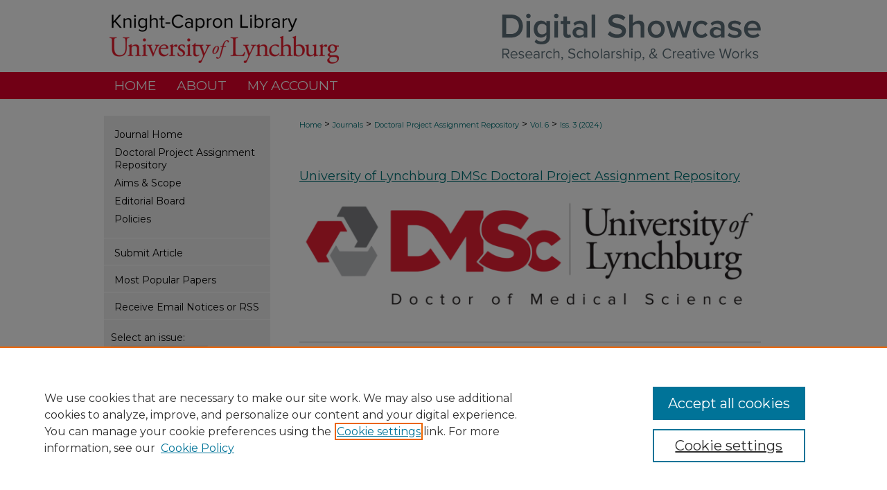

--- FILE ---
content_type: text/html; charset=UTF-8
request_url: https://digitalshowcase.lynchburg.edu/dmscjournal/vol6/iss3/50/
body_size: 7437
content:

<!DOCTYPE html>
<html lang="en">
<head><!-- inj yui3-seed: --><script type='text/javascript' src='//cdnjs.cloudflare.com/ajax/libs/yui/3.6.0/yui/yui-min.js'></script><script type='text/javascript' src='//ajax.googleapis.com/ajax/libs/jquery/1.10.2/jquery.min.js'></script><!-- Adobe Analytics --><script type='text/javascript' src='https://assets.adobedtm.com/4a848ae9611a/d0e96722185b/launch-d525bb0064d8.min.js'></script><script type='text/javascript' src=/assets/nr_browser_production.js></script>

<!-- def.1 -->
<meta charset="utf-8">
<meta name="viewport" content="width=device-width">
<title>
"TBL in PA Education" by Kirby C. Cranford
</title>


<!-- FILE article_meta-tags.inc --><!-- FILE: /srv/sequoia/main/data/assets/site/article_meta-tags.inc -->
<meta itemprop="name" content="Team-Based Learning in Physician Assistant Education: A Scoping Review">
<meta property="og:title" content="Team-Based Learning in Physician Assistant Education: A Scoping Review">
<meta name="twitter:title" content="Team-Based Learning in Physician Assistant Education: A Scoping Review">
<meta property="article:author" content="Kirby C Cranford">
<meta name="author" content="Kirby C Cranford">
<meta name="robots" content="noodp, noydir">
<meta name="description" content="By Kirby C. Cranford, Published on 06/05/24">
<meta itemprop="description" content="By Kirby C. Cranford, Published on 06/05/24">
<meta name="twitter:description" content="By Kirby C. Cranford, Published on 06/05/24">
<meta property="og:description" content="By Kirby C. Cranford, Published on 06/05/24">
<meta name="keywords" content="team-based learning, physician assistant, lecture-based learning, students, teaching">
<meta name="bepress_citation_journal_title" content="University of Lynchburg DMSc Doctoral Project Assignment Repository">
<meta name="bepress_citation_firstpage" content="50">
<meta name="bepress_citation_author" content="Cranford, Kirby C">
<meta name="bepress_citation_author_institution" content="University of Lynchburg">
<meta name="bepress_citation_title" content="Team-Based Learning in Physician Assistant Education: A Scoping Review">
<meta name="bepress_citation_date" content="2024">
<meta name="bepress_citation_volume" content="6">
<meta name="bepress_citation_issue" content="3">
<!-- FILE: /srv/sequoia/main/data/assets/site/ir_download_link.inc -->
<!-- FILE: /srv/sequoia/main/data/assets/site/article_meta-tags.inc (cont) -->
<meta name="bepress_citation_pdf_url" content="https://digitalshowcase.lynchburg.edu/cgi/viewcontent.cgi?article=3220&amp;context=dmscjournal">
<meta name="bepress_citation_abstract_html_url" content="https://digitalshowcase.lynchburg.edu/dmscjournal/vol6/iss3/50">
<meta name="bepress_citation_online_date" content="2024/6/5">
<meta name="viewport" content="width=device-width">
<!-- Additional Twitter data -->
<meta name="twitter:card" content="summary">
<!-- Additional Open Graph data -->
<meta property="og:type" content="article">
<meta property="og:url" content="https://digitalshowcase.lynchburg.edu/dmscjournal/vol6/iss3/50">
<meta property="og:site_name" content="Digital Showcase @ University of Lynchburg">




<!-- FILE: article_meta-tags.inc (cont) -->
<meta name="bepress_is_article_cover_page" content="1">


<!-- sh.1 -->
<link rel="stylesheet" href="/dmscjournal/ir-journal-style.css" type="text/css" media="screen">
<link rel="alternate" type="application/rss+xml" title="Lynchburg University Journal of Medical Science Newsfeed" href="/dmscjournal/recent.rss">
<link rel="shortcut icon" href="/favicon.ico" type="image/x-icon">
<link type="text/css" rel="stylesheet" href="/assets/floatbox/floatbox.css">
<link rel="stylesheet" href="/ir-print.css" type="text/css" media="print">
<!--[if IE]>
<link rel="stylesheet" href="/ir-ie.css" type="text/css" media="screen">
<![endif]-->

<!-- JS -->
<script type="text/javascript" src="/assets/jsUtilities.js"></script>
<script type="text/javascript" src="/assets/footnoteLinks.js"></script>

<!-- end sh.1 -->




<script type="text/javascript">var pageData = {"page":{"environment":"prod","productName":"bpdg","language":"en","name":"ir_journal:volume:issue:article","businessUnit":"els:rp:st"},"visitor":{}};</script>

</head>
<body >
<!-- FILE /srv/sequoia/main/data/assets/site/ir_journal/header.pregen -->
	<!-- FILE: /srv/sequoia/main/data/assets/site/ir_journal/header_inherit.inc --><div id="dmscjournal">
	
    		<!-- FILE: /srv/sequoia/main/data/digitalshowcase.lynchburg.edu/assets/header.pregen --><!-- FILE: /srv/sequoia/main/data/assets/site/mobile_nav.inc --><!--[if !IE]>-->
<script src="/assets/scripts/dc-mobile/dc-responsive-nav.js"></script>

<header id="mobile-nav" class="nav-down device-fixed-height" style="visibility: hidden;">
  
  
  <nav class="nav-collapse">
    <ul>
      <li class="menu-item active device-fixed-width"><a href="https://digitalshowcase.lynchburg.edu" title="Home" data-scroll >Home</a></li>
      <li class="menu-item device-fixed-width"><a href="https://digitalshowcase.lynchburg.edu/do/search/advanced/" title="Search" data-scroll ><i class="icon-search"></i> Search</a></li>
      <li class="menu-item device-fixed-width"><a href="https://digitalshowcase.lynchburg.edu/communities.html" title="Browse" data-scroll >Browse Collections</a></li>
      <li class="menu-item device-fixed-width"><a href="/cgi/myaccount.cgi?context=" title="My Account" data-scroll >My Account</a></li>
      <li class="menu-item device-fixed-width"><a href="https://digitalshowcase.lynchburg.edu/about.html" title="About" data-scroll >About</a></li>
      <li class="menu-item device-fixed-width"><a href="https://network.bepress.com" title="Digital Commons Network" data-scroll ><img width="16" height="16" alt="DC Network" style="vertical-align:top;" src="/assets/md5images/8e240588cf8cd3a028768d4294acd7d3.png"> Digital Commons Network™</a></li>
    </ul>
  </nav>
</header>

<script src="/assets/scripts/dc-mobile/dc-mobile-nav.js"></script>
<!--<![endif]-->
<!-- FILE: /srv/sequoia/main/data/digitalshowcase.lynchburg.edu/assets/header.pregen (cont) -->



<div id="lynchburg">
	<div id="container">
		<a href="#main" class="skiplink" accesskey="2" >Skip to main content</a>

					
			<div id="header">
				<a href="https://digitalshowcase.lynchburg.edu" id="banner_link" title="Digital Showcase @ University of Lynchburg" >
					<img id="banner_image" alt="Digital Showcase @ University of Lynchburg" width='980' height='103' src="/assets/md5images/bce8908a70747b5ef80b914049db68d3.png">
				</a>	
				
					<a href="http://www.lynchburg.edu/" id="logo_link" title="University of Lynchburg" >
						<img id="logo_image" alt="University of Lynchburg" width='348' height='103' src="/assets/md5images/8eeb83a72a031737e0d214ea540a6689.png">
					</a>	
				
			</div>
					
			<div id="navigation">
				<!-- FILE: /srv/sequoia/main/data/assets/site/ir_navigation.inc --><div id="tabs" role="navigation" aria-label="Main"><ul><li id="tabone"><a href="https://digitalshowcase.lynchburg.edu" title="Home" ><span>Home</span></a></li><li id="tabtwo"><a href="https://digitalshowcase.lynchburg.edu/about.html" title="About" ><span>About</span></a></li><li id="tabthree"><a href="https://digitalshowcase.lynchburg.edu/faq.html" title="FAQ" ><span>FAQ</span></a></li><li id="tabfour"><a href="https://digitalshowcase.lynchburg.edu/cgi/myaccount.cgi?context=" title="My Account" ><span>My Account</span></a></li></ul></div>


<!-- FILE: /srv/sequoia/main/data/digitalshowcase.lynchburg.edu/assets/header.pregen (cont) -->
			</div>
		

		<div id="wrapper">
			<div id="content">
				<div id="main" class="text">
<!-- FILE: /srv/sequoia/main/data/assets/site/ir_journal/header_inherit.inc (cont) -->
    

<!-- FILE: /srv/sequoia/main/data/assets/site/ir_journal/ir_breadcrumb.inc -->
	<ul id="pager">
		<li>&nbsp;</li>
		 
		<li>&nbsp;</li> 
		
	</ul>

<div class="crumbs" role="navigation" aria-label="Breadcrumb">
	<p>
		

		
		
		
			<a href="https://digitalshowcase.lynchburg.edu" class="ignore" >Home</a>
		
		
		
		
		
		
		
		
		 <span aria-hidden="true">&gt;</span> 
			<a href="https://digitalshowcase.lynchburg.edu/journals" class="ignore" >Journals</a>
		
		
		
		
		
		 <span aria-hidden="true">&gt;</span> 
			<a href="https://digitalshowcase.lynchburg.edu/dmscjournal" class="ignore" >Doctoral Project Assignment Repository</a>
		
		
		
		 <span aria-hidden="true">&gt;</span> 
			<a href="https://digitalshowcase.lynchburg.edu/dmscjournal/vol6" class="ignore" >Vol. 6</a>
		
		
		
		
		
		
		 <span aria-hidden="true">&gt;</span> 
			<a href="https://digitalshowcase.lynchburg.edu/dmscjournal/vol6/iss3" class="ignore" >Iss. 3 (2024)</a>
		
		
		
		
		
	</p>
</div>

<div class="clear">&nbsp;</div>
<!-- FILE: /srv/sequoia/main/data/assets/site/ir_journal/header_inherit.inc (cont) -->


	<!-- FILE: /srv/sequoia/main/data/assets/site/ir_journal/journal_title_inherit.inc -->
<h1 class="inherit-title">
	<a href="https://digitalshowcase.lynchburg.edu/dmscjournal" title="University of Lynchburg DMSc Doctoral Project Assignment Repository" >
			University of Lynchburg DMSc Doctoral Project Assignment Repository
	</a>
</h1>
<!-- FILE: /srv/sequoia/main/data/assets/site/ir_journal/header_inherit.inc (cont) -->



	<!-- FILE: /srv/sequoia/main/data/assets/site/ir_journal/volume/issue/ir_journal_logo.inc -->





 




	
	
			
		
			<img alt="University of Lynchburg DMSc Doctoral Project Assignment Repository" style="height:auto;width:667px;" class="ignore" width='1410' height='354' src="/assets/md5images/c39ed6f67566ae0766ed9f3c2643c736.png">
		
	


<!-- FILE: /srv/sequoia/main/data/assets/site/ir_journal/header_inherit.inc (cont) -->
<!-- FILE: /srv/sequoia/main/data/assets/site/ir_journal/header.pregen (cont) -->


<script type="text/javascript" src="/assets/floatbox/floatbox.js"></script>
<!-- FILE: /srv/sequoia/main/data/assets/site/ir_journal/article_info.inc --><!-- FILE: /srv/sequoia/main/data/assets/site/openurl.inc -->
<!-- FILE: /srv/sequoia/main/data/assets/site/ir_journal/article_info.inc (cont) -->
<!-- FILE: /srv/sequoia/main/data/assets/site/ir_download_link.inc -->
<!-- FILE: /srv/sequoia/main/data/assets/site/ir_journal/article_info.inc (cont) -->
<!-- FILE: /srv/sequoia/main/data/assets/site/ir_journal/ir_article_header.inc --><div id="sub">
<div id="alpha"><!-- FILE: /srv/sequoia/main/data/assets/site/ir_journal/article_info.inc (cont) --><div id='title' class='element'>
<h1><a href='https://digitalshowcase.lynchburg.edu/cgi/viewcontent.cgi?article=3220&amp;context=dmscjournal'>Team-Based Learning in Physician Assistant Education: A Scoping Review</a></h1>
</div>
<div class='clear'></div>
<div id='authors' class='element'>
<h2 class='visually-hidden'>Authors</h2>
<p class="author"><a href='https://digitalshowcase.lynchburg.edu/do/search/?q=%28author%3A%22Kirby%20C.%20Cranford%22%20AND%20-bp_author_id%3A%5B%2A%20TO%20%2A%5D%29%20OR%20bp_author_id%3A%28%226010bd40-93cb-43d5-af97-538c9f0afe26%22%29&start=0&context=7850614'><strong>Kirby C. Cranford</strong>, <em>University of Lynchburg</em></a><a rel="nofollow" href="https://network.bepress.com/api/follow/subscribe?user=ZTAxMzhlYzBhNWQ2YTIxZQ%3D%3D&amp;institution=ZTdiZWRkY2FkNzA1NWY3YQ%3D%3D&amp;format=html" data-follow-set="user:ZTAxMzhlYzBhNWQ2YTIxZQ== institution:ZTdiZWRkY2FkNzA1NWY3YQ==" title="Follow Kirby C. Cranford" class="btn followable">Follow</a><br />
</p></div>
<div class='clear'></div>
<div id='specialty' class='element'>
<h2 class='field-heading'>Specialty</h2>
<p>Admissions Director, Clinical Assistant Professor, Hospitalist PA</p>
</div>
<div class='clear'></div>
<div id='advisor' class='element'>
<h2 class='field-heading'>Advisor</h2>
<p>Dr. Larry Herman</p>
</div>
<div class='clear'></div>
<div id='recommended_citation' class='element'>
<h2 class='field-heading'>Recommended Citation</h2>
<!-- FILE: /srv/sequoia/main/data/journals/digitalshowcase.lynchburg.edu/dmscjournal/assets/ir_citation.inc -->
    <p>
            Cranford KC.
        Team-Based Learning in Physician Assistant Education: A Scoping Review.
        <em>University of Lynchburg DMSc Doctoral Project Assignment Repository</em>.
        2024;
        6(3).
    </p><!-- FILE: /srv/sequoia/main/data/assets/site/ir_journal/article_info.inc (cont) --></div>
<div class='clear'></div>
</div>
    </div>
    <div id='beta_7-3'>
<!-- FILE: /srv/sequoia/main/data/assets/site/info_box_7_3.inc --><!-- FILE: /srv/sequoia/main/data/assets/site/openurl.inc -->
<!-- FILE: /srv/sequoia/main/data/assets/site/info_box_7_3.inc (cont) -->
<!-- FILE: /srv/sequoia/main/data/assets/site/ir_download_link.inc -->
<!-- FILE: /srv/sequoia/main/data/assets/site/info_box_7_3.inc (cont) -->
	<!-- FILE: /srv/sequoia/main/data/assets/site/info_box_download_button.inc --><div class="aside download-button">
      <a id="pdf" class="btn" href="https://digitalshowcase.lynchburg.edu/cgi/viewcontent.cgi?article=3220&amp;context=dmscjournal" title="PDF (353&nbsp;KB) opens in new window" target="_blank" > 
    	<i class="icon-download-alt" aria-hidden="true"></i>
        Download
      </a>
</div>
<!-- FILE: /srv/sequoia/main/data/assets/site/info_box_7_3.inc (cont) -->
	<!-- FILE: /srv/sequoia/main/data/assets/site/info_box_embargo.inc -->
<!-- FILE: /srv/sequoia/main/data/assets/site/info_box_7_3.inc (cont) -->
<!-- FILE: /srv/sequoia/main/data/journals/digitalshowcase.lynchburg.edu/dmscjournal/assets/info_box_custom_upper.inc --><div class="custom aside">
<a href="https://lynchburg.idm.oclc.org/login?url=https://digitalshowcase.lynchburg.edu/cgi/viewcontent.cgi?article=3220&amp;context=dmscjournal" class='btn proxy' >
<i class="icon-download-alt"></i>
Off-campus Download
</a>
</div>
<div class="aside">
	<h4>Restricted</h4>
	<p>Available when accessing via a campus IP address or logged in with a University of Lynchburg email address.</p>
<p>Off-campus users can also use 'Off-campus Download' button above for access.</p>
</div>
<!-- FILE: /srv/sequoia/main/data/assets/site/info_box_7_3.inc (cont) -->
<!-- FILE: /srv/sequoia/main/data/assets/site/info_box_openurl.inc -->
<!-- FILE: /srv/sequoia/main/data/assets/site/info_box_7_3.inc (cont) -->
<!-- FILE: /srv/sequoia/main/data/assets/site/info_box_article_metrics.inc -->
<div id="article-stats" class="aside hidden">
    <p class="article-downloads-wrapper hidden"><span id="article-downloads"></span> DOWNLOADS</p>
    <p class="article-stats-date hidden">Since June 05, 2024</p>
    <p class="article-plum-metrics">
        <a href="https://plu.mx/plum/a/?repo_url=https://digitalshowcase.lynchburg.edu/dmscjournal/vol6/iss3/50" class="plumx-plum-print-popup plum-bigben-theme" data-badge="true" data-hide-when-empty="true" ></a>
    </p>
</div>
<script type="text/javascript" src="//cdn.plu.mx/widget-popup.js"></script>
<!-- Article Download Counts -->
<script type="text/javascript" src="/assets/scripts/article-downloads.pack.js"></script>
<script type="text/javascript">
    insertDownloads(37033507);
</script>
<!-- Add border to Plum badge & download counts when visible -->
<script>
// bind to event when PlumX widget loads
jQuery('body').bind('plum:widget-load', function(e){
// if Plum badge is visible
  if (jQuery('.PlumX-Popup').length) {
// remove 'hidden' class
  jQuery('#article-stats').removeClass('hidden');
  jQuery('.article-stats-date').addClass('plum-border');
  }
});
// bind to event when page loads
jQuery(window).bind('load',function(e){
// if DC downloads are visible
  if (jQuery('#article-downloads').text().length > 0) {
// add border to aside
  jQuery('#article-stats').removeClass('hidden');
  }
});
</script>
<!-- Adobe Analytics: Download Click Tracker -->
<script>
$(function() {
  // Download button click event tracker for PDFs
  $(".aside.download-button").on("click", "a#pdf", function(event) {
    pageDataTracker.trackEvent('navigationClick', {
      link: {
          location: 'aside download-button',
          name: 'pdf'
      }
    });
  });
  // Download button click event tracker for native files
  $(".aside.download-button").on("click", "a#native", function(event) {
    pageDataTracker.trackEvent('navigationClick', {
        link: {
            location: 'aside download-button',
            name: 'native'
        }
     });
  });
});
</script>
<!-- FILE: /srv/sequoia/main/data/assets/site/info_box_7_3.inc (cont) -->
	<!-- FILE: /srv/sequoia/main/data/assets/site/info_box_disciplines.inc -->
<!-- FILE: /srv/sequoia/main/data/assets/site/info_box_7_3.inc (cont) -->
<!-- FILE: /srv/sequoia/main/data/assets/site/bookmark_widget.inc -->
<div id="share" class="aside">
<h2>Share</h2>
	<div class="a2a_kit a2a_kit_size_24 a2a_default_style">
    	<a class="a2a_button_facebook"></a>
    	<a class="a2a_button_linkedin"></a>
		<a class="a2a_button_whatsapp"></a>
		<a class="a2a_button_email"></a>
    	<a class="a2a_dd"></a>
    	<script async src="https://static.addtoany.com/menu/page.js"></script>
	</div>
</div>
<!-- FILE: /srv/sequoia/main/data/assets/site/info_box_7_3.inc (cont) -->
<!-- FILE: /srv/sequoia/main/data/assets/site/info_box_geolocate.inc --><!-- FILE: /srv/sequoia/main/data/assets/site/ir_geolocate_enabled_and_displayed.inc -->
<!-- FILE: /srv/sequoia/main/data/assets/site/info_box_geolocate.inc (cont) -->
<!-- FILE: /srv/sequoia/main/data/assets/site/info_box_7_3.inc (cont) -->
	<!-- FILE: /srv/sequoia/main/data/assets/site/zotero_coins.inc -->
<span class="Z3988" title="ctx_ver=Z39.88-2004&amp;rft_val_fmt=info%3Aofi%2Ffmt%3Akev%3Amtx%3Ajournal&amp;rft_id=https%3A%2F%2Fdigitalshowcase.lynchburg.edu%2Fdmscjournal%2Fvol6%2Fiss3%2F50&amp;rft.atitle=Team-Based%20Learning%20in%20Physician%20Assistant%20Education%3A%20A%20Scoping%20Review&amp;rft.aufirst=Kirby&amp;rft.aulast=Cranford&amp;rft.jtitle=University%20of%20Lynchburg%20DMSc%20Doctoral%20Project%20Assignment%20Repository&amp;rft.volume=6&amp;rft.issue=3&amp;rft.date=2024-06-05">COinS</span>
<!-- FILE: /srv/sequoia/main/data/assets/site/info_box_7_3.inc (cont) -->
<!-- FILE: /srv/sequoia/main/data/assets/site/info_box_custom_lower.inc -->
<!-- FILE: /srv/sequoia/main/data/assets/site/info_box_7_3.inc (cont) -->
<!-- FILE: /srv/sequoia/main/data/assets/site/ir_journal/article_info.inc (cont) --></div>
<div class='clear'>&nbsp;</div>
<!-- FILE: /srv/sequoia/main/data/assets/site/ir_article_custom_fields.inc -->
<!-- FILE: /srv/sequoia/main/data/assets/site/ir_journal/article_info.inc (cont) -->
<!-- FILE: /srv/sequoia/main/data/assets/site/ir_journal/volume/issue/article/index.html (cont) --> 

<!-- FILE /srv/sequoia/main/data/assets/site/ir_journal/footer.pregen -->
	<!-- FILE: /srv/sequoia/main/data/assets/site/ir_journal/footer_inherit_7_8.inc -->					</div>

	<div class="verticalalign">&nbsp;</div>
	<div class="clear">&nbsp;</div>

				</div>

					<div id="sidebar">
						<!-- FILE: /srv/sequoia/main/data/assets/site/ir_journal/ir_journal_sidebar_7_8.inc -->

	<!-- FILE: /srv/sequoia/main/data/assets/site/ir_journal/ir_journal_sidebar_links_7_8.inc --><ul class="sb-custom-journal">
	<li class="sb-home">
		<a href="https://digitalshowcase.lynchburg.edu/dmscjournal" title="University of Lynchburg DMSc Doctoral Project Assignment Repository" accesskey="1" >
				Journal Home
		</a>
	</li>
		<li class="sb-about">
			<a href="https://digitalshowcase.lynchburg.edu/dmscjournal/about.html" >
				Doctoral Project Assignment Repository
			</a>
		</li>
		<li class="sb-aims">
			<a href="https://digitalshowcase.lynchburg.edu/dmscjournal/aimsandscope.html" >
				Aims & Scope
			</a>
		</li>
		<li class="sb-ed-board">
			<a href="https://digitalshowcase.lynchburg.edu/dmscjournal/editorialboard.html" >
				Editorial Board
			</a>
		</li>
		<li class="sb-policies">
			<a href="https://digitalshowcase.lynchburg.edu/dmscjournal/policies.html" >
				Policies
			</a>
		</li>
</ul><!-- FILE: /srv/sequoia/main/data/assets/site/ir_journal/ir_journal_sidebar_7_8.inc (cont) -->
		<!-- FILE: /srv/sequoia/main/data/assets/site/urc_badge.inc -->
<!-- FILE: /srv/sequoia/main/data/assets/site/ir_journal/ir_journal_sidebar_7_8.inc (cont) -->
	<!-- FILE: /srv/sequoia/main/data/assets/site/ir_journal/ir_journal_navcontainer_7_8.inc --><div id="navcontainer">
	<ul id="navlist">
			<li class="sb-submit">
					<a href="https://digitalshowcase.lynchburg.edu/cgi/submit.cgi?context=dmscjournal" title="Submit Article to University of Lynchburg DMSc Doctoral Project Assignment Repository" >
						Submit Article</a>
			</li>
			<li class="sb-popular">
				<a href="https://digitalshowcase.lynchburg.edu/dmscjournal/topdownloads.html" title="View the top downloaded papers" >
						Most Popular Papers
				</a>
			</li>
			<li class="sb-rss">
				<a href="https://digitalshowcase.lynchburg.edu/dmscjournal/announcements.html" title="Receive notifications of new content" >
					Receive Email Notices or RSS
				</a>
			</li>
	</ul>
<!-- FILE: /srv/sequoia/main/data/assets/site/ir_journal/ir_journal_special_issue_7_8.inc -->
<!-- FILE: /srv/sequoia/main/data/assets/site/ir_journal/ir_journal_navcontainer_7_8.inc (cont) -->
</div><!-- FILE: /srv/sequoia/main/data/assets/site/ir_journal/ir_journal_sidebar_7_8.inc (cont) -->
	<!-- FILE: /srv/sequoia/main/data/assets/site/ir_journal/ir_journal_sidebar_search_7_8.inc --><div class="sidebar-search">
	<form method="post" action="https://digitalshowcase.lynchburg.edu/cgi/redirect.cgi" id="browse">
		<label for="url">
			Select an issue:
		</label>
			<br>
		<!-- FILE: /srv/sequoia/main/data/assets/site/ir_journal/ir_journal_volume_issue_popup_7_8.inc --><div>
	<span class="border">
								<select name="url" id="url">
							<option value="https://digitalshowcase.lynchburg.edu/dmscjournal/all_issues.html">
								All Issues
							</option>
										<option value="https://digitalshowcase.lynchburg.edu/dmscjournal/vol7/iss3">
											Vol. 7, 
											Iss. 3
										</option>
										<option value="https://digitalshowcase.lynchburg.edu/dmscjournal/vol7/iss2">
											Vol. 7, 
											Iss. 2
										</option>
										<option value="https://digitalshowcase.lynchburg.edu/dmscjournal/vol7/iss1">
											Vol. 7, 
											Iss. 1
										</option>
										<option value="https://digitalshowcase.lynchburg.edu/dmscjournal/vol6/iss5">
											Vol. 6, 
											Iss. 5
										</option>
										<option value="https://digitalshowcase.lynchburg.edu/dmscjournal/vol6/iss4">
											Vol. 6, 
											Iss. 4
										</option>
										<option value="https://digitalshowcase.lynchburg.edu/dmscjournal/vol6/iss3">
											Vol. 6, 
											Iss. 3
										</option>
										<option value="https://digitalshowcase.lynchburg.edu/dmscjournal/vol6/iss2">
											Vol. 6, 
											Iss. 2
										</option>
										<option value="https://digitalshowcase.lynchburg.edu/dmscjournal/vol6/iss1">
											Vol. 6, 
											Iss. 1
										</option>
										<option value="https://digitalshowcase.lynchburg.edu/dmscjournal/vol5/iss4">
											Vol. 5, 
											Iss. 4
										</option>
										<option value="https://digitalshowcase.lynchburg.edu/dmscjournal/vol5/iss3">
											Vol. 5, 
											Iss. 3
										</option>
										<option value="https://digitalshowcase.lynchburg.edu/dmscjournal/vol5/iss2">
											Vol. 5, 
											Iss. 2
										</option>
										<option value="https://digitalshowcase.lynchburg.edu/dmscjournal/vol5/iss1">
											Vol. 5, 
											Iss. 1
										</option>
										<option value="https://digitalshowcase.lynchburg.edu/dmscjournal/vol4/iss4">
											Vol. 4, 
											Iss. 4
										</option>
										<option value="https://digitalshowcase.lynchburg.edu/dmscjournal/vol4/iss3">
											Vol. 4, 
											Iss. 3
										</option>
										<option value="https://digitalshowcase.lynchburg.edu/dmscjournal/vol4/iss2">
											Vol. 4, 
											Iss. 2
										</option>
										<option value="https://digitalshowcase.lynchburg.edu/dmscjournal/vol4/iss1">
											Vol. 4, 
											Iss. 1
										</option>
										<option value="https://digitalshowcase.lynchburg.edu/dmscjournal/vol3/iss4">
											Vol. 3, 
											Iss. 4
										</option>
										<option value="https://digitalshowcase.lynchburg.edu/dmscjournal/vol3/iss3">
											Vol. 3, 
											Iss. 3
										</option>
										<option value="https://digitalshowcase.lynchburg.edu/dmscjournal/vol3/iss2">
											Vol. 3, 
											Iss. 2
										</option>
										<option value="https://digitalshowcase.lynchburg.edu/dmscjournal/vol3/iss1">
											Vol. 3, 
											Iss. 1
										</option>
										<option value="https://digitalshowcase.lynchburg.edu/dmscjournal/vol2/iss4">
											Vol. 2, 
											Iss. 4
										</option>
										<option value="https://digitalshowcase.lynchburg.edu/dmscjournal/vol2/iss3">
											Vol. 2, 
											Iss. 3
										</option>
										<option value="https://digitalshowcase.lynchburg.edu/dmscjournal/vol2/iss2">
											Vol. 2, 
											Iss. 2
										</option>
										<option value="https://digitalshowcase.lynchburg.edu/dmscjournal/vol2/iss1">
											Vol. 2, 
											Iss. 1
										</option>
										<option value="https://digitalshowcase.lynchburg.edu/dmscjournal/vol1/iss4">
											Vol. 1, 
											Iss. 4
										</option>
										<option value="https://digitalshowcase.lynchburg.edu/dmscjournal/vol1/iss3">
											Vol. 1, 
											Iss. 3
										</option>
										<option value="https://digitalshowcase.lynchburg.edu/dmscjournal/vol1/iss2">
											Vol. 1, 
											Iss. 2
										</option>
										<option value="https://digitalshowcase.lynchburg.edu/dmscjournal/vol1/iss1">
											Vol. 1, 
											Iss. 1
										</option>
						</select>
		<input type="submit" value="Browse" class="searchbutton" style="font-size:11px;">
	</span>
</div>
<!-- FILE: /srv/sequoia/main/data/assets/site/ir_journal/ir_journal_sidebar_search_7_8.inc (cont) -->
			<div style="clear:left;">&nbsp;</div>
	</form>
	<!-- FILE: /srv/sequoia/main/data/assets/site/ir_sidebar_search_7_8.inc --><h2>Search</h2>
<form method='get' action='https://digitalshowcase.lynchburg.edu/do/search/' id="sidebar-search">
	<label for="search" accesskey="4">
		Enter search terms:
	</label>
		<div>
			<span class="border">
				<input type="text" name='q' class="search" id="search">
			</span> 
			<input type="submit" value="Search" class="searchbutton" style="font-size:11px;">
		</div>
	<label for="context">
		Select context to search:
	</label> 
		<div>
			<span class="border">
				<select name="fq" id="context">
						<option value='virtual_ancestor_link:"https://digitalshowcase.lynchburg.edu/dmscjournal"'>in this journal</option>
					<option value='virtual_ancestor_link:"https://digitalshowcase.lynchburg.edu"'>in this repository</option>
					<option value='virtual_ancestor_link:"http:/"'>across all repositories</option>
				</select>
			</span>
		</div>
</form>
<p class="advanced">
		<a href="https://digitalshowcase.lynchburg.edu/do/search/advanced/?fq=virtual_ancestor_link:%22https://digitalshowcase.lynchburg.edu/dmscjournal%22" >
			Advanced Search
		</a>
</p>
<!-- FILE: /srv/sequoia/main/data/assets/site/ir_journal/ir_journal_sidebar_search_7_8.inc (cont) -->
</div>
<!-- FILE: /srv/sequoia/main/data/assets/site/ir_journal/ir_journal_sidebar_7_8.inc (cont) -->
	<!-- FILE: /srv/sequoia/main/data/assets/site/ir_journal/ir_journal_issn_7_8.inc --><!-- FILE: /srv/sequoia/main/data/assets/site/ir_journal/ir_journal_sidebar_7_8.inc (cont) -->
	<!-- FILE: /srv/sequoia/main/data/assets/site/ir_journal/ir_journal_custom_lower_7_8.inc --><!-- FILE: /srv/sequoia/main/data/assets/site/ir_journal/ir_journal_sidebar_7_8.inc (cont) -->
	<!-- FILE: /srv/sequoia/main/data/assets/site/ir_journal/ir_custom_sidebar_images.inc --><!-- FILE: /srv/sequoia/main/data/assets/site/ir_journal/ir_journal_sidebar_7_8.inc (cont) -->
	<!-- FILE: /srv/sequoia/main/data/assets/site/ir_sidebar_geolocate.inc --><!-- FILE: /srv/sequoia/main/data/assets/site/ir_geolocate_enabled_and_displayed.inc -->
<!-- FILE: /srv/sequoia/main/data/assets/site/ir_sidebar_geolocate.inc (cont) -->
<!-- FILE: /srv/sequoia/main/data/assets/site/ir_journal/ir_journal_sidebar_7_8.inc (cont) -->
	<!-- FILE: /srv/sequoia/main/data/assets/site/ir_journal/ir_journal_custom_lowest_7_8.inc --><!-- FILE: /srv/sequoia/main/data/assets/site/ir_journal/ir_journal_sidebar_7_8.inc (cont) -->

<!-- FILE: /srv/sequoia/main/data/assets/site/ir_journal/footer_inherit_7_8.inc (cont) -->
							<div class="verticalalign">&nbsp;</div>
					</div>

			</div>

			
				<!-- FILE: /srv/sequoia/main/data/assets/site/ir_footer_content.inc --><div id="footer" role="contentinfo">
	
	
	<!-- FILE: /srv/sequoia/main/data/assets/site/ir_bepress_logo.inc --><div id="bepress">

<a href="https://www.elsevier.com/solutions/digital-commons" title="Elsevier - Digital Commons" >
	<em>Elsevier - Digital Commons</em>
</a>

</div>
<!-- FILE: /srv/sequoia/main/data/assets/site/ir_footer_content.inc (cont) -->
	<p>
		<a href="https://digitalshowcase.lynchburg.edu" title="Home page" accesskey="1" >Home</a> | 
		<a href="https://digitalshowcase.lynchburg.edu/about.html" title="About" >About</a> | 
		<a href="https://digitalshowcase.lynchburg.edu/faq.html" title="FAQ" >FAQ</a> | 
		<a href="/cgi/myaccount.cgi?context=" title="My Account Page" accesskey="3" >My Account</a> | 
		<a href="https://digitalshowcase.lynchburg.edu/accessibility.html" title="Accessibility Statement" accesskey="0" >Accessibility Statement</a>
	</p>
	<p>
	
	
		<a class="secondary-link" href="https://www.elsevier.com/legal/privacy-policy" title="Privacy Policy" >Privacy</a>
	
		<a class="secondary-link" href="https://www.elsevier.com/legal/elsevier-website-terms-and-conditions" title="Copyright Policy" >Copyright</a>	
	</p> 
	
</div>

<!-- FILE: /srv/sequoia/main/data/assets/site/ir_journal/footer_inherit_7_8.inc (cont) -->
					

		</div>
	</div>
</div>

<!-- FILE: /srv/sequoia/main/data/digitalshowcase.lynchburg.edu/assets/ir_analytics.inc --><script>
  (function(i,s,o,g,r,a,m){i['GoogleAnalyticsObject']=r;i[r]=i[r]||function(){
  (i[r].q=i[r].q||[]).push(arguments)},i[r].l=1*new Date();a=s.createElement(o),
  m=s.getElementsByTagName(o)[0];a.async=1;a.src=g;m.parentNode.insertBefore(a,m)
  })(window,document,'script','//www.google-analytics.com/analytics.js','ga');

  ga('create', 'UA-71123315-16', 'auto');
  ga('send', 'pageview');

</script><!-- FILE: /srv/sequoia/main/data/assets/site/ir_journal/footer_inherit_7_8.inc (cont) -->

<!-- FILE: /srv/sequoia/main/data/assets/site/ir_journal/footer.pregen (cont) -->

<script type='text/javascript' src='/assets/scripts/bpbootstrap-20160726.pack.js'></script><script type='text/javascript'>BPBootstrap.init({appendCookie:''})</script></body></html>


--- FILE ---
content_type: text/css
request_url: https://digitalshowcase.lynchburg.edu/dmscjournal/ir-journal-style.css
body_size: -33
content:
 
	@import url("/dmscjournal/ir-style.css");
	@import url("/ir-custom.css");
	@import url("/dmscjournal/ir-custom.css");
	@import url("/ir-local.css");
	@import url("/dmscjournal/ir-local.css");




--- FILE ---
content_type: text/css
request_url: https://digitalshowcase.lynchburg.edu/ir-local.css
body_size: 3510
content:
/* -----------------------------------------------
bepress IR local stylesheet.
Author:   David Stienstra
Version:  January 2021
PLEASE SAVE THIS FILE LOCALLY!
----------------------------------------------- */
@import url('https://fonts.googleapis.com/css2?family=Montserrat:wght@400;600;700&display=swap');
/* ---------------- Meta Elements ---------------- */
    /* --- Meta styles and background --- */
body {
    font: normal 14px/1.5 'Montserrat', sans-serif;  /* should be medium except when fitting into a fixed container */
    background: #fff url(assets/md5images/a90d7016f8677bb409ec30b9bd87bacc.png) repeat-x left top;
}
/* ---------------- Header ---------------- */
#lynchburg #header {
    position: relative;  /* needed for logo positioning */
  height: auto !important; /* !important overrides mbl styling */
  margin-bottom: 1px;
}
#lynchburg #banner_image {
    display: block; /* removes descender of inline element */
    width: 980px; /* not necessary if image is sized correctly */
    height: auto !important;  /* avoids warping improperly sized header image / SUP-19994 */
}
    /* --- Logo --- */
#lynchburg #logo_image {
    position: absolute !important; /* !important overrides mbl styling */
    top: 0;
    left: 0;  /* change to "right:" for right aligned logo */
    width: 35.51020408163% !important;  /* 240 / 980 */
    height: auto !important; /* Important avoides DC assigning incorrect height to logo image */
}
#lynchburg #header a#banner_link:focus img,
#lynchburg #header a#logo_link:focus img {
  outline: 2px dashed #000;
}
/* ---------------- Navigation ---------------- */
#lynchburg #navigation,
#lynchburg #navigation #tabs {
    height: 39px;
    overflow: hidden; /* have seen issues with tabs extending below nav container */
    white-space: nowrap;
}
#lynchburg #navigation #tabs,
#lynchburg #navigation #tabs ul,
#lynchburg #navigation #tabs ul li {
    padding: 0;
    margin: 0;
}
/* Flexbox Navigation July 2018 */
#lynchburg #navigation #tabs,
#lynchburg #navigation #tabs ul {
    display: flex;
    justify-content: flex-start; /* "flex-start" for left-aligned tabs, change to "flex-end" for right-aligned tabs, "center" for centered */
    width: 100%;
}
#lynchburg #navigation #tabs a {
    font: normal 19px 'Montserrat', sans-serif;
    display: block;
    width: auto !important; /* fixes "my account" not fitting in container on page load */
    height: 39px;
    line-height: 39px;
    color: #fff;
    transition: 0.3s ease-in-out;
    background-color: transparent;
    padding: 0 15px; /* with arial bold, this fits */
    margin: 0;
    border: 0;
    text-transform: uppercase;
}
#lynchburg #navigation #tabs a:hover,
#lynchburg #navigation #tabs a:active,
#lynchburg #navigation #tabs a:focus {
    text-decoration: underline;
}

#lynchburg #navigation #tabs #tabthree {
  display: none;
}

#lynchburg #navigation #tabs li:last-child a {
    border-right: none;
}
/* ---------------- Sidebar ---------------- */
#lynchburg #sidebar {
  background-color: #eeeeee;
  padding-top: 8px;
}

#lynchburg #sidebar h2::after {
    content: "";
    display: block;
    width: 90px;
    margin-top: 3px;
    border-bottom: 4px solid #5e717a;
}
#lynchburg #sidebar h2 {
    font: 600 18px/1.5 'Montserrat', sans-serif;
    color: #000;
    background: transparent;
    padding: 0;
    margin: 0;
    border: none;
    text-indent: 0;
    margin-left: 15px;
}
#lynchburg #sidebar a {
    font: normal 14px 'Montserrat', sans-serif;
    color: #000;
    text-decoration: none;
}

#lynchburg #sidebar ul#side-notify {
  padding-top: 0;
}
#lynchburg #sidebar a:hover,
#lynchburg #sidebar a:active,
#lynchburg #sidebar a:focus {
    color: #000000;
    text-decoration: underline;
}
#lynchburg #sidebar #sidebar-search label {
    font: normal 14px 'Montserrat', sans-serif;
    color: #000;
}
#lynchburg #sidebar #sidebar-search {
    margin-top: 8px;
    padding-left: 15px;
}
#lynchburg #sidebar #sidebar-search span.border { background: transparent; }
.searchbutton { cursor: pointer; } /* best practice, should move to ir-layout.css */
/* ---------------- Main Content ---------------- */
#lynchburg #wrapper { /* for full-length sidebar content background/elements */
    background: url(assets/md5images/0c45c7081e9671717eb56c27a67935b6.gif) repeat-y left top;
    margin: 24px 0;
}
#lynchburg #main.text {
  padding-top: 0;
}
#lynchburg .news-slider .text-content h2 {
  font-weight: 600;
}
/*#lynchburg #content { padding-top: 16px; }*/
    /* --- Breadcrumbs --- */
#lynchburg #main.text div.crumbs a:link,
#lynchburg #main.text div.crumbs a:visited {
    text-decoration: none;
    color: #007377;
}
#lynchburg #main.text div.crumbs a:hover,
#lynchburg #main.text div.crumbs a:active,
#lynchburg #main.text div.crumbs a:focus {
    text-decoration: underline;
    color: #000000;
}
#lynchburg #dcn-home > #homepage-intro { margin: 15px 0; }
 /* adds space under full-width main-content image */
#lynchburg #home-page-banner { margin-bottom: 16px; }
    /* --- Headers --- */
#lynchburg #dcn-home > h2 {
    font: 600 21px 'Montserrat', sans-serif;
}
h3 {
    margin: 0;
    text-decoration: underline; }
/* FF 55 takes parent element's color a text-deoration-color (black, usually) */
#dcn-home #cover-browse h3 { color: #007377; }
#lynchburg #dcn-home #cover-browse h3 a {
    font: 400 17px/1.6 'Montserrat', sans-serif;
    text-decoration: none;
}

#lynchburg #dcn-home #cover-browse h3 a:hover,
#lynchburg #dcn-home #cover-browse h3 a:focus,
#lynchburg #dcn-home #cover-browse h3 a:active {
    text-decoration: underline;
}
    /* --- Links --- */
#lynchburg #main.text a:link,
#lynchburg #main.text a:visited {
    color: #007377; /* declared for #network-icon text */
}
#lynchburg #main.text a:hover,
#lynchburg #main.text a:active,
#lynchburg #main.text a:focus {
    color: #000000;
    text-decoration: underline;
}
    /* PotD / Top DL widgets */
#lynchburg #dcn-home .box.aag h2,
#lynchburg #dcn-home .box.potd h2 {
    width: 267px;
    margin: 0;
    font: 600 16px 'Montserrat', sans-serif;
    border-bottom: 1px solid #eeeeee;
}
#lynchburg #main.text .box a:link,
#lynchburg #main.text .box a:visited {
    font: bold 14px 'Montserrat', sans-serif;
    text-decoration: none;
    border-bottom: 1px solid #eeeeee;
    background: none;
}
#lynchburg #main.text .box a:hover,
#lynchburg #main.text .box a:active,
#lynchburg #main.text .box a:focus {
    text-decoration: underline;
}
    /* article-level text // default values 12px/13px */
#alpha .element p, #custom-fields .element p { font-size: 14px; }
#alpha .element h4, #custom-fields .element h4 { font-size: 15px; }

#lynchburg #series-home .pdf, 
#lynchburg #series-home .native, 
#lynchburg #series-home .metadata-only, 
#lynchburg #series-home .external {
  line-height: 2.2em;
}

#lynchburg #main.text #homebuttons,
#lynchburg #main.text #homebuttons #row1 {
  width: 100%;
}
#lynchburg #main.text #homebuttons #row1{
  display: flex;
  justify-content: flex-start;
}
#lynchburg #main.text #homebuttons #row1 a {
  width: 155px;
  margin-right: 2.35%;
  background-color: #a7a8aa;
}

#lynchburg #main.text #homebuttons {
  margin-bottom: 16px;
}

#lynchburg #main.text #homebuttons #row1 a:focus,
#lynchburg #main.text #homebuttons #row1 a:hover,
#lynchburg #main.text #homebuttons #row1 a:active {
  border-bottom: none;
  outline: 2px dashed #000;
}
#lynchburg #main.text #homebuttons #row1 a p {
  text-align: center;
  font: normal 15px 'Montserrat', sans-serif;
  text-decoration: none;
  color: #000;
  width: 125px;
  padding: 0 15px;
}
#lynchburg #main.text #homebuttons #row1 a {
  text-decoration: none;
}
/* ---------------- Footer ---------------- */
#lynchburg {
    background: url(assets/md5images/225e4ac393d2205db7014c0023df194b.gif) repeat-x left bottom;
}
#lynchburg #content {
    min-height: calc(100vh - 279px);  /* 310px varies by site. calculated by summing all fixed heights (header, navigation, footer, fixed margins between these elements) */
}
/* Search pages */
.legacy #lynchburg #wrapper:after {
    content: none; /* search pages */
}
#lynchburg #container #footer a.secondary-link {
  font-size: 12px;
}
#lynchburg #footer,
#lynchburg #bepress a {
    height: 88px;
    background-color: #767676; }
#lynchburg #footer p,
#lynchburg #footer p a {
    font: normal 14px/2 'Montserrat', sans-serif;
    color: #fff;
    text-decoration: none;
}
#lynchburg #footer p:first-of-type { padding-top: 17px } 
#lynchburg #footer p a:hover,
#lynchburg #footer p a:active,
#lynchburg #footer p a:focus {
    text-decoration: underline; }
#bepress a:focus {
      outline: 1px dashed #000;
}
/* ---------------- Miscellaneous fixes ---------------- */
    /* --- Advanced Search --- */
.legacy #lynchburg #wrapper {  
  background-image: none;
  margin-bottom: 0;}
.legacy #lynchburg #content {
  min-height: calc(100vh - 255px);
}
/* Browse Authors accessibility fix- CSFR-2648 */
#lynchburg #main.text .authorbrowser p.letters a:hover,
#lynchburg #main.text .authorbrowser p.letters a:focus {
    background: url(/assets/azMe.jpg) bottom center no-repeat;
    color: #fff;
}
/* ---------------- Mobile ---------------- */
/*fixes bullet underline for Browse Research and Scholarship links*/
.mbl #main #cover-browse h3 { text-decoration: none; }
.mbl #dcn-home .box.aag span,
.mbl #dcn-home .box.potd span {
    display: block;
}
.mbl #lynchburg #main.text #dcn-home .box.aag h2,
.mbl #lynchburg #main.text #dcn-home .box.potd h2 {
  width: 100%;
}
header#mobile-nav {
    font-size: 0;
    line-height: 0; }
.mbl #lynchburg #header,
.mbl #lynchburg #header a#banner_link img,
.mbl #lynchburg #navigation {
    width: 100% !important;
}
.mbl #lynchburg #header #logo_image {
    position: absolute !important; /* !important overrides mbl styling */
    top: 0;
    left: 0;  /* change to "right:" for right aligned logo */
    width: 35.51020408163% !important;  /* 240 / 980 */
    height: auto !important; /* Important avoides DC assigning incorrect height to logo image */
}

.mbl #lynchburg #main.text #homebuttons #row1,
.mbl #lynchburg #main.text #homebuttons #row2 {
  display: inline-grid;
  justify-content: space-around;
}

.mbl #lynchburg #main.text #homebuttons #row1 a {
  margin-bottom: 5%;
}

#lynchburg #submit-research a.btn {
width: 100%;
    max-width: 140px !important;
    margin: 0;
    display: inline-block;
    font-weight: bold !important;
    text-align: center;
    text-decoration: none;
    text-shadow: none !important;
    background-image: none !important;
    background: #fff !important;
    border-radius: 0 !important;
    box-shadow: none !important;
    border: 1px solid #0074cc !important;
    font-weight: normal;
    font-size: 16px;
    padding: 10px;
    color: #fff !important;
    background: #E4002B !important;
     margin: 10px 10px 10px 10px;}
     
 #lynchburg #submit-research h3 {
 font-size:larger; }

#lynchburg #submit-memory a {
	width: 100%;
    max-width: 150px !important;
    text-align: center !important;
    text-decoration: none !important;
    border: 1px solid #000 !important;
    font-weight: normal;
    font-size: 16px;
    padding: 12px;
    color: #ffffff !important;
    background: #003865 !important;
}
#lynchburg #submit-memory p {
  text-align:center;
  padding-top:20px;

}

/* Format for 'Identify People and Places' button KKunaniec 11/2/22 */
#main.text #identify-btn a.btn {
    border: 1px solid #000 !important;
    color: #ffffff !important;
    background: #003865 !important;
}
input[type="checkbox" i] {
    margin: 4px 10px 4px 4px;
}


--- FILE ---
content_type: text/css
request_url: https://digitalshowcase.lynchburg.edu/dmscjournal/ir-local.css
body_size: 12
content:
/*
-----------------------------------------------
bepress Publication-Level ir-local.css
Author:   bepress
Version:  February 1, 2017
PLEASE SAVE THIS FILE LOCALLY!
----------------------------------------------- */




--- FILE ---
content_type: text/css
request_url: https://digitalshowcase.lynchburg.edu/ir-print.css
body_size: 2201
content:
@charset "utf-8";
/*
-----------------------------------------------
ir-print.css  : bepress IR print stylesheet
Author:   Zane Mattingly
Version:  30 June 2010
PLEASE DO NOT CHANGE THIS FILE 
----------------------------------------------- 
This is the set of print rules needed for bepress IR sites.
----------------------------------------------- */

body {
	background: white;
	font:12px/16px Arial, Verdana, Helvetica, sans-serif;
	margin:0 3%;
	text-align:left;
	width: auto !important;
	color:#000;
	padding:0;}

#printlogo { 
	margin:0;
	padding:0; }

#pagetitle {
	padding-bottom:25px; }

table { 
	width:100%; 
	margin:0 auto 15px; }

/* =SPECIAL DISPLAY/UTILITY RULES
---------------------------------*/

.skiplink, .divider,
#logo, #tabs, #sidebar, #news, #footer,
#breadcrumb,
#pager,
  .crumbs,
  .crumbs p a,
#beta,
#info-box,
  p.pdf,
  p.pdf a,
  .more,
  .top,
  table.form-table,
  a#download,
  a#send,
  a#print,
  p.external
p.bookmark,
  p.bookmark a,
.pagination,
.ignore {
	display: none !important; }

.ignore.visible {
	display:inline !important;}

.clear { 
	height:2px;
	width:auto !important;
	clear:both; }

#printWarning {
	font-size:20px;
	line-height:24px;
	font-weight:bold; }

/* =TYPOGRAPHY
---------------------------------*/

h1 { 
	font:20px/24px Georgia, "Times New Roman", Times, serif;
	color:#000;
	text-align:left;
	font-weight:normal;
	border-bottom:1px solid #000; }

#pagetitle h1,
#pagetitle h1 a,
#header h6,
#header h6 a {  
	font:28px/28px Georgia, "Times New Roman", Times, serif;
	color:#000;
	text-decoration:none;
	text-align:left;
	font-weight:normal;
	border:0;
	padding:0;
	margin:0; }

h2,
#series-home h4,
#alpha h4,
.related strong { 
	font:16px/22px Georgia, "Times New Roman", Times, serif;
	color:#000;
	text-align:left;
	font-weight:bold;
	border:0; }

#series-home h4,
#alpha h4,
.related strong  {
	margin:10px 0 0; }

h2#series-title {
	text-transform:uppercase;
	margin:20px 0; }

h3,
#pagetitle h4  { 
	font:14px/14px Georgia, "Times New Roman", Times, serif;
	padding:0;
	color:#000;
	font-weight:bold; }

#pagetitle h4 { 
	font-style:italic;}

h3 { 
	padding-top:10px;
	text-transform:uppercase; }

h4 {
	font:12px/16px Georgia, "Times New Roman", Times, serif;
	color:#000; 
	font-weight:normal;
	padding:0; }

p, 
pre, 
td { 
	padding:5px 0; 
	text-align:left;
	width: auto !important;
	page-break-inside: avoid !important; }

p { 
	font:14px/16px Arial, Verdana, Helvetica, sans-serif; }

/* =LINKS
---------------------------------*/

a { 
	font-weight:normal;
	text-decoration:underline; 
	color:#000;
	margin-right:5px;}

/* footnoteLinks.js Rules */

html.noted a:link:after,
html.noted a:visited:after {
	content: ''; }

	a:link:after,
	a:visited:after {
		content: " (" attr(href) ") ";
		font-size: 90%; }

	html.noted a:link:after,
	html.noted a:visited:after {
		wrapper: ''; }

/* Avoid Disciplines and Author Browse Generated HREF Content */

.discobrowser a:link:after,
.discobrowser a:visited:after,
.authorbrowser a:link:after,
.authorbrowser a:visited:after {
	content: '';}

/* =LAYOUT
---------------------------------*/

div  {
	margin: 0;
	text-align:left; 
	width: auto !important; }

#printfooter {
	margin:20px auto;
	border-top:1px dotted gray;
	border-bottom:1px dotted gray; }

#printfooter p {
	line-height:18px;
	text-align:left;
	padding:10px;}

#printfooter p strong {
	font-variant:small-caps;
	letter-spacing:2px;
	margin-right:20px; }

/* =REPOSITORY INDEX
---------------------------------*/

.box p a, .box p a span { 
	display:block; }

#stats span { 
	display:block;
	margin:5px 0; }

/* =DISCIPLINES
---------------------------------*/

.disc1,.disc2,.disc3 {
	display:block;
	margin:0;
	padding:0; }
	
.disc1 {
	margin:8px 0 4px;
	padding:5px 0; }
	
.disc2 {
	line-height:1.3em;
	margin:8px 0 8px 16px;
	padding:0; }
	
.disc3 {
	margin-left:32px; }

/* =SW GALLERY
---------------------------------*/

#sw-gallery .profile {
        margin: 10px;
        padding:4px;
        text-align:left; 
        clear:both;}

#sw-gallery .profile-top {
        padding: 8px;  }

#sw-gallery .thumb	{
        margin:0 8px 0 0;
        float:left;
        padding:5px 2px;
        width: 72px;
        height: 118px;
        text-align: center;  }

#sw-gallery .thumb .visit-site,
#sw-gallery .thumb sup.printOnly { display:none !important; }

#sw-gallery img.photo {
        height:96px;
        width:72px; 
        margin: 0px auto;
        padding:0; }

#sw-gallery .inst,
#sw-gallery .expert {
        padding-left:80px;
        padding:8px 0;
        font-weight:normal; 
        font-size:11px;
        line-height:12px; }

/* =ARTICLE INDEX
---------------------------------*/

#alpha #abstract_format,
#alpha #wf_areyouuploadingaf1,
  #alpha #geolocate,
  #latitude-h,
  #longitude-h {
  	display:none; }

#alpha .element { 
	page-break-inside:avoid !important; }

#alpha #title p {
	font:16px/18px Arial, Verdana, Helvetica, sans-serif;
	font-weight:bold; }

#alpha #authors a { 
	text-decoration:none; }

p.comments {
	font-size:11px;
	line-height:14px;
	color:#808080;
	margin-top:20px;}

.authors {
	padding:20px 0;
	text-align:left; }
        
/* =IR GALLERY
---------------------------------*/

#gallery .thumb {
	display:block;
	margin:20px 0px;
	clear:left;}

/* Links */
#gallery .thumbnails,
#gallery a:link:after,
#gallery a:visited:after {
	display:none !important;}

/* =IR EVENT COMMUNITY
---------------------------------*/

table.vcalendar  {
	border-collapse:collapse;
	width:100%;
	margin-top:20px; }

.vcalendar thead,
.vcalendar tfoot {
	display: table-header-group; }

.vcalendar th,
.vcalendar td {
	border-bottom:1px solid #CEDAEB;
	padding:5px; }

.vcalendar thead,
.vcalendar .year {
	font-size:20px; }

.vcalendar .day {
	font-size:13px; }

.vcalendar .year {
	text-align:center; }

.vcalendar tr.vevent {
	page-break-inside: avoid !important; }

.vcalendar td.event-date {
	width:140px !important; }

.vcalendar td.event {
	width:500px !important; }

/* =QUERY
---------------------------------*/

#query-wrapper #advanced-search,
#query-wrapper #basic-search,
#query-wrapper #sort-results,
#query-wrapper .paginate a,
#query-wrapper .result_controls {
	display: none !important; }

#query-wrapper p#pub-context {
	margin:0;
	text-indent:0;}

#query-wrapper #searched-for,
#query-wrapper #query-results {
	width:100%;
	float:none;}

#query-wrapper #searched-for {
	margin-top:0;}

#query-wrapper .results-header,
#query-wrapper .paginate {
	float:none;
	clear:both;}


--- FILE ---
content_type: application/javascript; charset=utf-8
request_url: https://cdnjs.cloudflare.com/ajax/libs/yui/3.6.0/oop/oop-min.js
body_size: 290
content:
YUI.add("oop",function(h){var d=h.Lang,c=h.Array,b=Object.prototype,a="_~yuim~_",e=b.hasOwnProperty,g=b.toString;function f(l,k,m,i,j){if(l&&l[j]&&l!==h){return l[j].call(l,k,m);}else{switch(c.test(l)){case 1:return c[j](l,k,m);case 2:return c[j](h.Array(l,0,true),k,m);default:return h.Object[j](l,k,m,i);}}}h.augment=function(i,k,r,o,s){var n=i.prototype,m=n&&k,q=k.prototype,v=n||i,j,u,p,l,t;s=s?h.Array(s):[];if(m){u={};p={};l={};j=function(x,w){if(r||!(w in n)){if(g.call(x)==="[object Function]"){l[w]=x;u[w]=p[w]=function(){return t(this,x,arguments);};}else{u[w]=x;}}};t=function(w,y,z){for(var x in l){if(e.call(l,x)&&w[x]===p[x]){w[x]=l[x];}}k.apply(w,s);return y.apply(w,z);};if(o){h.Array.each(o,function(w){if(w in q){j(q[w],w);}});}else{h.Object.each(q,j,null,true);}}h.mix(v,u||q,r,o);if(!m){k.apply(v,s);}return i;};h.aggregate=function(k,j,i,l){return h.mix(k,j,i,l,0,true);};h.extend=function(l,k,i,n){if(!k||!l){h.error("extend failed, verify dependencies");}var m=k.prototype,j=h.Object(m);l.prototype=j;j.constructor=l;l.superclass=m;if(k!=Object&&m.constructor==b.constructor){m.constructor=k;}if(i){h.mix(j,i,true);}if(n){h.mix(l,n,true);}return l;};h.each=function(k,j,l,i){return f(k,j,l,i,"each");};h.some=function(k,j,l,i){return f(k,j,l,i,"some");};h.clone=function(l,m,r,s,k,q){if(!d.isObject(l)){return l;}if(h.instanceOf(l,YUI)){return l;}var n,j=q||{},i,p=h.each;switch(d.type(l)){case"date":return new Date(l);case"regexp":return l;case"function":return l;case"array":n=[];break;default:if(l[a]){return j[l[a]];}i=h.guid();n=(m)?{}:h.Object(l);l[a]=i;j[i]=l;}if(!l.addEventListener&&!l.attachEvent){p(l,function(t,o){if((o||o===0)&&(!r||(r.call(s||this,t,o,this,l)!==false))){if(o!==a){if(o=="prototype"){}else{this[o]=h.clone(t,m,r,s,k||l,j);}}}},n);}if(!q){h.Object.each(j,function(t,o){if(t[a]){try{delete t[a];}catch(u){t[a]=null;}}},this);j=null;}return n;};h.bind=function(i,k){var j=arguments.length>2?h.Array(arguments,2,true):null;return function(){var m=d.isString(i)?k[i]:i,l=(j)?j.concat(h.Array(arguments,0,true)):arguments;return m.apply(k||m,l);};};h.rbind=function(i,k){var j=arguments.length>2?h.Array(arguments,2,true):null;return function(){var m=d.isString(i)?k[i]:i,l=(j)?h.Array(arguments,0,true).concat(j):arguments;return m.apply(k||m,l);};};},"@VERSION@",{requires:["yui-base"]});